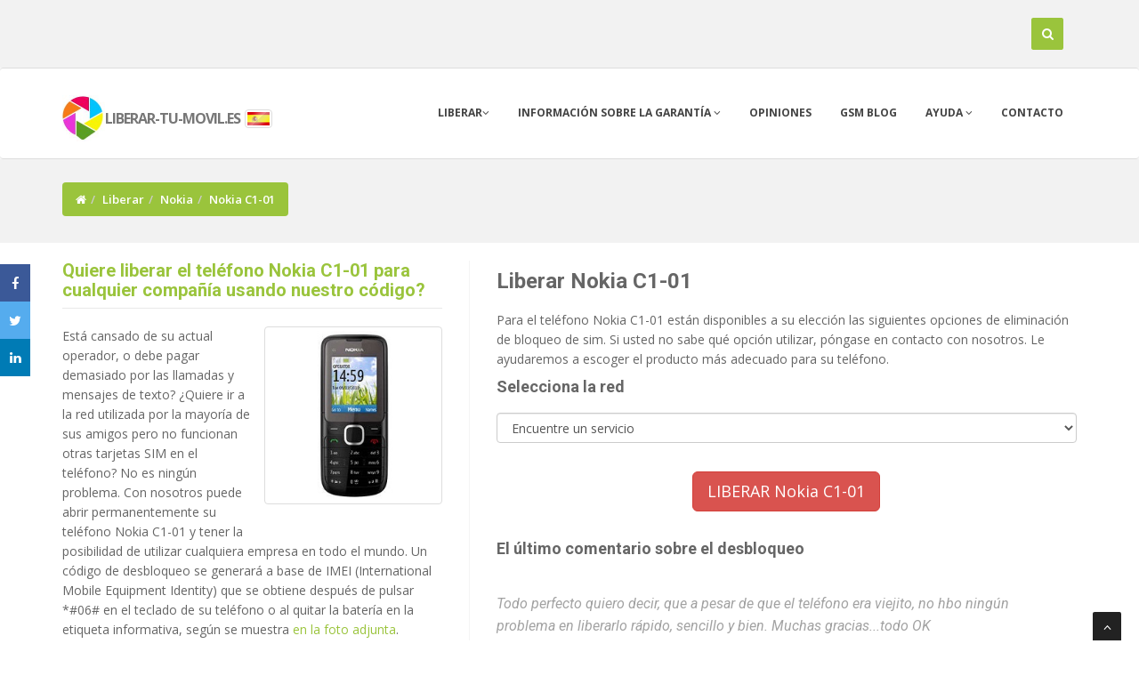

--- FILE ---
content_type: text/html
request_url: http://www.liberar-tu-movil.es/liberar-movil/Nokia/C1-01/
body_size: 35482
content:
<!DOCTYPE html>
<html lang="es">
<head>


<meta charset="iso-8859-2">
<meta name="viewport" content="width=device-width, initial-scale=1.0, maximum-scale=1.0, user-scalable=0" />
<title>&iquest; Cómo liberar el teléfono Nokia C1-01 | liberar-tu-movil.es</title>
<link rel="icon" href="/favicon.ico.gif" type="image/x-icon">
  <META name="robots" content="index,follow,all">
  <META name="revisit-after" content="1 days">
  <meta name="description" content="&iquest; Cómo liberar el teléfono Nokia C1-01. 1. Encender el teléfono sin tarjeta SIM. 2. Introducir el código de liberación recibido de nuestra pagina web que tiene esta forma: #pw+123456789012345+1# Si le aparece el mensaje de error del código No lo introduzca de nuevo y contáctenos. No gaste los dos intentos restantes. Para introducir la # (almohadilla) debe pulsar la tecla con ese símbolo (abajo a la derecha). Para introducir la letra p debe pulsar 3 veces la tecla * (asterisco). Para ">
  <meta name="keywords" content="&iquest; Cómo liberar el teléfono Nokia C1-01 - liberar tu movil Nokia C1-01, liberar por IMEI Nokia C1-01, Nokia desbloquear, C1-01 Desbloquear, C1-01 Nokia liberacion rapdio, liberalizar Nokia, la manera de desbloquear Nokia C1-01, movil Nokia C1-01, liberar Nokia C1-01" />
  <meta name="author" content="mroa" />
  <meta property="fb:admins" content="100001079345273" />
  <meta property="og:url" content="https://liberar-tu-movil.es/liberar-movil/Nokia/C1-01/" />
  <meta property="og:type" content="website" />
  <meta property="og:title"  content="&iquest; Cómo liberar el teléfono Nokia C1-01 | liberar-tu-movil.es" />
  <meta property="og:image"  content="https://liberar-tu-movil.es/img/nokia/50_05_Nokia_C1-01.jpg" />
  <meta property="og:image:width" content="200" />
  <meta property="og:description"  content="&iquest; Cómo liberar el teléfono Nokia C1-01. 1. Encender el teléfono sin tarjeta SIM. 2. Introducir el código de liberación recibido de nuestra pagina web que tiene esta forma: #pw+123456789012345+1# Si le aparece el mensaje de error del código No lo introduzca de nuevo y contáctenos. No gaste los dos intentos restantes. Para introducir la # (almohadilla) debe pulsar la tecla con ese símbolo (abajo a la derecha). Para introducir la letra p debe pulsar 3 veces la tecla * (asterisco). Para " />
  <meta property="og:site_name" content="liberar-tu-movil.es" />
  
<link rel="canonical" href="https://liberar-tu-movil.es/liberar-movil/Nokia/C1-01/" />
<link rel="alternate" href="https://simlock24.pl/simlock/Nokia/C1-01/" hreflang="pl" />
<link rel="alternate" href="https://sim-unlock.net/simlock/Nokia/C1-01/" hreflang="en" />
<link rel="alternate" href="https://handy-entsperren24.de/entsperren/Nokia/C1-01/" hreflang="de" />
<link rel="alternate" href="https://liberar-tu-movil.es/liberar-movil/Nokia/C1-01/" hreflang="es" />
<link rel="alternate" href="https://deblocage24.fr/deblocage/Nokia/C1-01/" hreflang="fr" />
<link rel="alternate" href="https://sim-unlock.net/jp/simlock/Nokia/C1-01/" hreflang="ja" />
<link href="/css/bootstrap.min.css" rel="stylesheet"/>
<link href="/css/style.css" rel="stylesheet"/>


<script type="application/ld+json">
{"@context":"https:\/\/schema.org","@type":"FAQPage","mainEntityOfPage":{"@type":"WebPage","@id":"https:\/\/www.liberar-tu-movil.es\/liberar-movil\/Nokia\/C1-01\/"},"inLanguage":"es","mainEntity":[{"@type":"Question","name":"\u00bfEs un m\u00e9todo oficial y seguro para liberar Nokia C1-01?","acceptedAnswer":{"@type":"Answer","text":"S\u00ed. Usamos m\u00e9todos oficiales del operador (c\u00f3digo o servidor). Sin root\/jailbreak ni cambios de firmware."}},{"@type":"Question","name":"\u00bfPor qu\u00e9 necesit\u00e1is el IMEI para Nokia C1-01?","acceptedAnswer":{"@type":"Answer","text":"El IMEI identifica el dispositivo en la base del operador para aplicar el desbloqueo\/c\u00f3digo correcto."}},{"@type":"Question","name":"\u00bfEs seguro compartir el IMEI?","acceptedAnswer":{"@type":"Answer","text":"S\u00ed. El IMEI no da acceso a tus datos personales ni a tus cuentas."}},{"@type":"Question","name":"\u00bfPuedo comprobar la garant\u00eda y detectar el modelo exacto usando el IMEI?","acceptedAnswer":{"@type":"Answer","text":"S\u00ed. Usa nuestra herramienta IMEI para detectar el modelo del dispositivo y ver la informaci\u00f3n de garant\u00eda disponible. Entra en https:\/\/sim-unlock.net\/imei_warranty_chk\/ e introduce el IMEI de 15 d\u00edgitos."}}]}</script>

</head>
<body>
<div id="wrapper">
	<!-- start header -->
	<header class="navbar navbar-fixed-top navbar-default">

			<div class="top" id="top">
				<div class="container">

						<div class="col-xs-4 col-md-5">
												</div>



						<div class="col-xs-8 col-md-7">
						<div id="sb-search" class="sb-search">
							<form action="/search/" method="post" id="start" name="start">

								<input class="typeahead sb-search-input" placeholder="introduce modelo o IMEI" type="text" name="typeahead" dir="auto" autocomplete="off" autocorrect="off" autocapitalize="off" spellcheck="false" id="search-form" >
								<input class="sb-search-submit" type="submit" value="">
								<span class="sb-icon-search" title="Buscar" id="sh"></span>
							</form>
						</div>
						</div>

				</div>
			</div>	

        <div class="navbar navbar-default">
            <div class="container">
                <div class="navbar-header">
                    <div class="dropdown">
                    <button type="button" class="navbar-toggle" data-toggle="collapse" data-target=".navbar-collapse" id="menu">
                        <span class="icon-bar"></span>
                        <span class="icon-bar"></span>
                        <span class="icon-bar"></span>
                    </button>
                    </div>
			<div class="navbar-brand">
			<a href="https://liberar-tu-movil.es" style="color: #777;font-weight: 700; line-height: 1em;  letter-spacing: -1px;">
           		<span><img src="/img/logo1.jpg" height="52"/></span><font size="3">liberar-tu-movil.es</font></a>
						<a data-toggle="popover" data-placement="bottom" data-html="true" id="fl" data-content='<div class="flags"><ul><li><span><a href="https://sim-unlock.net/simlock/Nokia/C1-01/"><img src="/img/flags/eng_active.png"/> English</a></span></li><li><span><a href="https://simlock24.pl/simlock/Nokia/C1-01/" class="flags"><img src="/img/flags/pl_active.png"/> Polski</a></span></li><li><span><a href="https://liberar-tu-movil.es/liberar-movil/Nokia/C1-01/" ><img src="/img/flags/esp_active.png"/> Espa&ntilde;ol</a></span></li><li><span><a href="https://handy-entsperren24.de/entsperren/Nokia/C1-01/"><img src="/img/flags/de_active.png"/> Deutsch</a></span></li><li><span><a href="https://deblocage24.fr/deblocage/Nokia/C1-01/"><img src="/img/flags/fr_active.png"/> Français</a></span></li></ul></div>' aria-describedby="tooltip"><span class="flags"><img src="/img/flags/esp_active.png"/></span></a>
			</div>
		</div>
                <div class="navbar-collapse collapse">
                    <ul class="nav navbar-nav" >
						<li>
				<a href="https://liberar-tu-movil.es" data-toggle="dropdown" >Liberar<i class="fa fa-angle-down"></i></a>
                            <ul class="dropdown-menu">
								<li><a href="/list/">Celulares</a></li>
                                <li><a href="/ofert_list/">Lista de productos</a></li>
				<li class="active"><a href="#"><center>Free Unlock</center></a></li>
				<li><a href="/unlock_4_free/huawei_modem/">Módems USB Huawei</a></li>
                            </ul>
						
			</li>

                        <li>
                            <a href="/imei_warranty_chk/" class="dropdown-toggle" data-toggle="dropdown" data-hover="dropdown" data-delay="0" data-close-others="true">Información sobre la garantía <i class="fa fa-angle-down"></i></a>
                            	<ul class="dropdown-menu">
                                <li><a href="/imei_check/blacklist/">&iquest;Está Reportado en Lista Negra (Blacklist)?</a></li>
				<li><a href="/imei_check/iPhone/">&iquest;Tiene iCloud Activo (FMI)?</a></li>
                                <li><a href="/imei_chk/">&iquest;Cual es el modelo de teléfono?</a></li>
				<li class="active"><a href="/imei_warranty_chk/"><center>Información sobre la garantía</center></a></li>

					<li><a href="/imei_check/iPhone/">iPhone IMEI check</a></li>
					<li><a href="/imei_check/Xiaomi/">Xiaomi IMEI check</a></li>
					<li><a href="/imei_check/LG/">LG IMEI check</a></li>
					<li><a href="/imei_check/Alcatel/">Alcatel IMEI check</a></li>
					<li><a href="/imei_check/Sony/">Sony IMEI check</a></li>
					<li><a href="/imei_check/Nokia/">Nokia IMEI check</a></li>
					<li><a href="/imei_check/Motorola/">Motorola IMEI check</a></li>
					<li><a href="/imei_check/HTC/">HTC IMEI check</a></li>
					<li><a href="/imei_check/Lenovo/">Lenovo IMEI check</a></li>
					<li><a href="/imei_check/Huawei/">Huawei IMEI check</a></li>
					<li><a href="/imei_check/Samsung/">Samsung IMEI check</a></li>
					<li><a href="/imei_check/Sony-Ericsson/">Sony-Ericsson IMEI check</a></li>
					<li><a href="/imei_check/Microsoft/">Microsoft IMEI check</a></li>



                        	</ul>
                        </li>
                        <li><a href="/all_kome/">Opiniones</a></li>
			<li><a href="https://liberar-tu-movil.es/wp/">GSM blog</a></li>                        <li><a href="#" class="dropdown-toggle " data-toggle="dropdown" data-hover="dropdown" data-delay="0" data-close-others="false">Ayuda <i class="fa fa-angle-down"></i></a>
				<ul class="dropdown-menu">
                                	<li><a href="/video/">Ayuda de Vídeo</a></li>
                                	<li><a href="/menu/100/Device_Unlock_App/">Device Unlock App</a></li>
					<li><a href="/trace_order/">Revisa Pedido</a></li>
                            	</ul>
			</li>
                        <li><a href="/contact/">Contacto</a></li>
                    </ul>
                </div>
            </div>
        </div>
	</header>
	<!-- end header srodek-->
	<section id="inner-headline"><div class="container"><div class="row"><div class="col-lg-12"><ul class="breadcrumb"><li><a href="https://liberar-tu-movil.es"><i class="fa fa-home"></i></a></li><li><a href="/list/">Liberar</a><i class="icon-angle-right"></i></li><li><a href="/liberar/Nokia/">Nokia</a><i class="icon-angle-right"></i></li><li class="active">Nokia C1-01</li></ul></div></div></div></section><section id="content"><div class="container"><div class="row"><div class="col-lg-5"><aside class="left-sidebar"><div class="widget"><h5 class="widgetheading"><a href="/liberar-movil/Nokia/C1-01/">Quiere liberar el teléfono Nokia C1-01 para cualquier compa&ntilde;ía usando nuestro código?</a></h5><img src="https://liberar-tu-movil.es/img/nokia/50_05_Nokia_C1-01.jpg" class="pull-right thumbnail img-responsive" style="max-height: 200px;" alt="&iquest; Cómo liberar el teléfono Nokia C1-01" title="&iquest; Cómo liberar el teléfono Nokia C1-01" /><P>Está cansado de su actual operador, o debe pagar demasiado por las llamadas y mensajes de texto? &iquest;Quiere ir a la red utilizada por la mayoría de sus amigos pero no funcionan otras tarjetas SIM en el teléfono? No es ningún problema. Con nosotros puede abrir permanentemente su teléfono Nokia C1-01 y tener la posibilidad de utilizar cualquiera empresa en todo el mundo. Un código de desbloqueo se generará a base de IMEI (International Mobile Equipment Identity) que se obtiene después de pulsar *#06# en el teclado de su teléfono o al quitar la batería en la etiqueta informativa, según se muestra  <a href="/foto/imei.jpg" target="_blank">en la foto adjunta</a>.</p><p><BR><h2>Para quitar el bloqueo de sim de Nokia necesita:</h2>
- el número IMEI (marca en el teclado del teléfono *#06#),<BR>
- modelo del teléfono,<br>
- tener intentos para introducir el código.

<br><br>

<font color="red"><b>IMPORTANTE!</font></b><br>
Antes de pedir el código hay que verificar el contador de intentos para saber si se puede introducir el código de desbloqueo. Los teléfonos con el contador bloqueado no se puede liberar por el código.</b>
<BR><BR>

No sabe de qué red y el país viene su Nokia o Lumia? <BR>
<a href="http://liberar-tu-movil.es/sim-lock/408/Verifica_la_red_y_el_pa%C3%ADs_del_Nokia_o_Lumia/ ">Compruebe la red y el país de origen de Nokia o Lumia</a></p></div></aside></div><div class="col-lg-7"><article><h3>Liberar Nokia C1-01</h3><p>Para el teléfono Nokia C1-01 están disponibles a su elección las siguientes opciones de eliminación de bloqueo de sim. Si usted no sabe qué opción utilizar, póngase en contacto con nosotros. Le ayudaremos a escoger el producto más adecuado para su teléfono.</p><form action="" method="post"><h4>Selecciona la red</h4><p><select class="form-control" name="siec_pro" id="carrier" ><option >Encuentre un servicio</option><option value="AT&T USA" style="font-weight: 700;"><b>AT&T USA</b></option><option value="Cricket USA" style="font-weight: 700;"><b>Cricket USA</b></option><option value="T-Mobile USA" style="font-weight: 700;"><b>T-Mobile USA</b></option><option value=" all no matter"> all no matter</option><option value="3 Hutchison Australia">3 Hutchison Australia</option><option value="3 Hutchison Austria">3 Hutchison Austria</option><option value="3 Hutchison Ireland">3 Hutchison Ireland</option><option value="3 Hutchison Sweden">3 Hutchison Sweden</option><option value="3 Hutchison UK">3 Hutchison UK</option><option value="Amena Spain">Amena Spain</option><option value="AT&T Mexico">AT&T Mexico</option><option value="Bell Canada">Bell Canada</option><option value="Bouygues France">Bouygues France</option><option value="Brasil Telecom (BrtCell)">Brasil Telecom (BrtCell)</option><option value="Claro Argentina">Claro Argentina</option><option value="E-Mobile Ireland">E-Mobile Ireland</option><option value="EE UK">EE UK</option><option value="ERA GSM">ERA GSM</option><option value="Fido Canada">Fido Canada</option><option value="Koodo Canada">Koodo Canada</option><option value="Meteor Ireland">Meteor Ireland</option><option value="Movistar Argentina">Movistar Argentina</option><option value="Movistar Latin America">Movistar Latin America</option><option value="Movistar Mexico">Movistar Mexico</option><option value="Movistar Spain">Movistar Spain</option><option value="Nextel Mexico">Nextel Mexico</option><option value="O2 Ireland">O2 Ireland</option><option value="O2 UK">O2 UK</option><option value="Oi Brasil">Oi Brasil</option><option value="Optimus Portugal">Optimus Portugal</option><option value="Orange Austria">Orange Austria</option><option value="Orange France">Orange France</option><option value="Orange Poland">Orange Poland</option><option value="Orange Romania">Orange Romania</option><option value="Orange Spain">Orange Spain</option><option value="Orange Switzerland">Orange Switzerland</option><option value="Orange UK">Orange UK</option><option value="Personal Argentina">Personal Argentina</option><option value="PLAY P4">PLAY P4</option><option value="PLUS GSM">PLUS GSM</option><option value="Red Canada">Red Canada</option><option value="Rogers Canada">Rogers Canada</option><option value="SaskTel Canada">SaskTel Canada</option><option value="SFR France">SFR France</option><option value="Solo Canada">Solo Canada</option><option value="Sunrise Switzerland">Sunrise Switzerland</option><option value="Swisscom Switzerland">Swisscom Switzerland</option><option value="T-Mobile Croatia">T-Mobile Croatia</option><option value="T-mobile Germany">T-mobile Germany</option><option value="T-mobile Hungary">T-mobile Hungary</option><option value="T-mobile UK">T-mobile UK</option><option value="Tel Australia">Tel Australia</option><option value="Telcel Mexico">Telcel Mexico</option><option value="TELENOR Norway">TELENOR Norway</option><option value="Telu Canada">Telu Canada</option><option value="Tesco Ireland">Tesco Ireland</option><option value="Tesco UK">Tesco UK</option><option value="TIM Brasil">TIM Brasil</option><option value="Verizon USA">Verizon USA</option><option value="Videotron Canada">Videotron Canada</option><option value="VIP Croatia">VIP Croatia</option><option value="Virgin Canada">Virgin Canada</option><option value="Virgin France">Virgin France</option><option value="Vivo Brasil">Vivo Brasil</option><option value="Vodafone Australia">Vodafone Australia</option><option value="Vodafone Croatia">Vodafone Croatia</option><option value="Vodafone Ireland">Vodafone Ireland</option><option value="Vodafone Portugal">Vodafone Portugal</option><option value="Vodafone Romania">Vodafone Romania</option><option value="Vodafone Slovenia">Vodafone Slovenia</option><option value="Vodafone Spain">Vodafone Spain</option><option value="Vodafone UK">Vodafone UK</option><option value="Yoigo Spain">Yoigo Spain</option></select></p></form><div id="carrier_result"></div><BR><center><a href="/site/Nokia/C1-01/" class="btn btn-lg btn-danger" id="unlockb">LIBERAR Nokia C1-01</a></center><P>&nbsp;</P><h4>El último comentario sobre el desbloqueo </h4><div class="testimonialslide clearfix flexslider"><ul class="slides"><li><p></p><blockquote>excelente, volveré a solicitar vuestros servicios , gracias</blockquote><h4>JOSE GREGORIO <span>- 2018-10-01 09:36:30</span></h4></li><li><p></p><blockquote>Perfecto, liberación antes de lo previsto </blockquote><h4>rafael <span>- 2018-05-15 14:06:33</span></h4></li><li><p></p><blockquote>Rápido, cómodo y lo hacen muy sencillo y fácil de llevar a cabo con las instrucciones que mandan. Perfecto</blockquote><h4>LLUIS FERRE TALARN <span>- 2016-12-22 13:34:14</span></h4></li><li><p></p><blockquote>Estupendo. Liberado un Nokia C1-01 sin problemas. Sólo 15 minutos de espera para recibir el código.</blockquote><h4>Fran M. <span>- 2016-08-09 18:42:54</span></h4></li><li><p></p><blockquote>Todo perfecto quiero decir, que a pesar de que el teléfono era viejito, no hbo ningún problema en liberarlo rápido, sencillo y bien. Muchas gracias...todo OK</blockquote><h4>GERMAN <span>- 2016-04-13 11:20:44</span></h4></li></ul></div><h3>&iquest; Cómo introducir el código al teléfono  Nokia C1-01 ?</h3><P>1. Encender el teléfono sin tarjeta SIM.<BR>
2. Introducir el código de liberación recibido de nuestra pagina web que tiene esta forma:<BR>

#pw+<b><font color="red">123456789012345</font></b>+1# <b><font color="red"><*Código de ejemplo*></font></b><BR> 

Si le aparece el mensaje de error del código <b>No</b> lo introduzca de nuevo y contáctenos.<br>
<font color="red"><b>No gaste los dos intentos restantes.</font></b><BR>

Para introducir la # (almohadilla) debe pulsar la tecla con ese símbolo (abajo a la derecha).<BR>

Para introducir la letra p debe pulsar 3 veces la tecla * (asterisco).<BR>

Para introducir la letra w debe pulsar 4 veces la tecla * (asterisco).<BR>

Para introducir el signo + debe pulsar 2 veces la tecla * (asterisco).</P><div class="panel-group" id="accordion" role="tablist" aria-multiselectable="true"><div class="panel panel-default"><div class="panel-heading" role="tab" id="headingOne"><h4 class="panel-title"><a role="button" data-toggle="collapse" data-parent="#accordion" href="#video" aria-expanded="true" aria-controls="video">Ve un video relacionado con el desbloqueo  C1-01</a></h4></div> <div id="video" class="panel-collapse collapse  in" role="tabpanel" aria-labelledby="headingOne"><div class="panel-body"><p></P><div class="embed-responsive embed-responsive-16by9"><iframe class="embed-responsive-item" src="https://www.youtube.com/embed/dizJzVZt2H0" frameborder="0" allowfullscreen=""></iframe></div></div></div></div></div></article> <div class="llist"><h3>comentarios</h3><div class="media"><div class="media-body"><div class="media-content"><h6><span>2025-06-18 15:30:03</span> Gareth</h6><p>Performed exactly as described... was able to help a friend with my old phone unit... thanks.</p></div></div></div><div class="media"><div class="media-body"><div class="media-content"><h6><span>2022-12-06 14:08:56</span> jean paul</h6><p>code reçu en 2 jours . résultat nickel </p></div></div></div><div class="media"><div class="media-body"><div class="media-content"><h6><span>2022-08-18 10:10:23</span> Paweł</h6><p>Polecam</p></div></div></div><div class="media"><div class="media-body"><div class="media-content"><h6><span>2021-12-14 18:02:53</span> Joe Blow</h6><p>Excellent service // timelines were kept & when I(/the customer) had a question during the process, matters were immediately answered. Highly recommendable&#161;</p></div></div></div><div class="media"><div class="media-body"><div class="media-content"><h6><span>2021-10-19 08:15:01</span> Jean Paul</h6><p>C&#8217;est la deuxi&#232;me fois que je fais appel &#224; ce service et la prestation est impeccable. Le suivi de l&#8217;avancement du dossier est simple. La derni&#232;re fois j&#8217;ai eu &#224; débloquer un téléphone inutilisé depuis des années et je craignais que cela pose probl&#232;me, il n&#8217;en fut rien. Excellent pour favoriser l&#8217;économie circulaire &#128578;</p></div></div></div><div class="media"><div class="media-body"><div class="media-content"><h6><span>2021-04-08 10:04:17</span> Adam</h6><p>wszystko przebieglo bardzo sprawnie przemily pan z obslugi polecam</p></div></div></div><div class="media"><div class="media-body"><div class="media-content"><h6><span>2019-09-11 00:51:48</span> rui</h6><p>Easy and fast as described </p></div></div></div><div class="media"><div class="media-body"><div class="media-content"><h6><span>2019-03-14 13:03:38</span> Louise </h6><p>Great tks got code for C1 all  worked with a little help and excellent customer service </p></div></div></div><div class="media"><div class="media-body"><div class="media-content"><h6><span>2019-02-22 18:05:21</span> Rafał</h6><p>Wszystko w jak najlepszym porządku </p></div></div></div><div class="media"><div class="media-body"><div class="media-content"><h6><span>2019-02-07 23:27:38</span> Jose</h6><p>Funcionou na perfeiç&#227;o (Works perfect for Nokia C1-01)</p></div></div></div><div class="media"><div class="media-body"><div class="media-content"><h6><span>2018-10-16 04:38:45</span> zaldy</h6><p>legit and very fast response for the unlock code.. :-)</p></div></div></div><div class="media"><div class="media-body"><div class="media-content"><h6><span>2018-10-01 09:36:30</span> JOSE GREGORIO</h6><p>excelente, volveré a solicitar vuestros servicios , gracias</p></div></div></div><div class="media"><div class="media-body"><div class="media-content"><h6><span>2018-07-04 15:14:14</span> Deborah</h6><p>A bit expensive but worked really well.</p></div></div></div><div class="media"><div class="media-body"><div class="media-content"><h6><span>2018-05-15 14:06:33</span> rafael</h6><p>Perfecto, liberación antes de lo previsto </p></div></div></div><div class="media"><div class="media-body"><div class="media-content"><h6><span>2018-01-31 10:49:42</span> ANDRE</h6><p>Parfait    commandé le soir &#224; 22h, code en retour &#224; 22h30 et tout fonctionne &#224; 23h </p></div></div></div><div class="media"><div class="media-body"><div class="media-content"><h6><span>2017-07-27 16:28:02</span> Marie</h6><p>Tr&egrave;s satisfaite, j'ai fait une demande pour mes deux téléphones. Réponse ultra rapide et codes parfaits. Tout fonctionne &agrave; merveille. Encore merci</p></div></div></div><div class="media"><div class="media-body"><div class="media-content"><h6><span>2017-07-17 21:17:46</span> Michał</h6><p>Wszystko ładniusio.</p></div></div></div><div class="media"><div class="media-body"><div class="media-content"><h6><span>2017-06-05 12:00:43</span> Walt </h6><p>Ordered  on Saturday and code arrived early Monday. Worked perfectly, phone now unlocked.  Thanks. </p></div></div></div><div class="media"><div class="media-body"><div class="media-content"><h6><span>2017-01-28 17:28:48</span> Helga</h6><p>Einwandfreier und schneller Service Ist alles innerhalb von 10 Minuten über die Bühne gegangen. Handy wurde sofort entsperrt, alles prima danke - gerne wieder Preis-Leistungs-Verhältnis in Ordnung</p></div></div></div><div class="media"><div class="media-body"><div class="media-content"><h6><span>2016-12-22 13:34:14</span> LLUIS FERRE TALARN</h6><p>Rápido, cómodo y lo hacen muy sencillo y fácil de llevar a cabo con las instrucciones que mandan. Perfecto</p></div></div></div><BR><p style="text-align: center;"><button class="loadmore btn btn-theme" data-page="2">Carga más</button></p></div></div></div></div></section>	<div id='botto'></div>
	<footer>
	<div class="container">
		<div class="row">
			<div class="col-sm-3 col-lg-3">
				<div class="widget">

				<h4>Clasificación</h4><div itemscope itemtype="https://schema.org/Product"><span itemprop="name">Liberar Nokia C1-01</span><div itemprop="aggregateRating" itemscope itemtype="https://schema.org/AggregateRating"> Rated at <span itemprop="ratingValue">4.9</span> out of <span itemprop="bestRating" property="bestRating">5</span> based on <span itemprop="reviewCount">37</span> reviews.</div></div><ul class="link-list"><li><a href="/faq">FAQ</a></li><li><a href="/menu/100/device_unlock_app/"><span>Device Unlock App</span></a></li><li><a href="/menu/4/191cmo_funciona/"><span>&#191;Cómo funciona?</span></a></li><li><a href="/menu/3/191quines_somos/"><span>&#191;Quiénes somos?</span></a></li><li><a href="/menu/2/reglamento/"><span>Reglamento</span></a></li></ul>				</div>
			</div>
			<div class="col-sm-3 col-lg-3">
				<div class="widget">

					<h4>Desbloqueado recientemente</h4><ul class="link-list"><li><a href="/liberar-movil/Microsoft/Lumia_640_LTE/" title="Liberar Microsoft Lumia 640 LTE">Liberar Microsoft Lumia 640 LTE</a></li><li><a href="/liberar-movil/Xiaomi/Redmi_Note_4_(MediaTek)/" title="Liberar Xiaomi Redmi Note 4 (MediaTek)">Liberar Xiaomi Redmi Note 4 (MediaTek)</a></li><li><a href="/liberar-movil/iPhone/13_Pro/" title="Liberar iPhone 13 Pro">Liberar iPhone 13 Pro</a></li><li><a href="/liberar-movil/iPhone/11/" title="Liberar iPhone 11">Liberar iPhone 11</a></li><li><a href="/liberar-movil/iPhone/15/" title="Liberar iPhone 15">Liberar iPhone 15</a></li><li><a href="/liberar-movil/iPhone/16_Pro_Max/" title="Liberar iPhone 16 Pro Max">Liberar iPhone 16 Pro Max</a></li><li><a href="/liberar-movil/Nokia/5310_XpressMusic/" title="Liberar Nokia 5310 XpressMusic">Liberar Nokia 5310 XpressMusic</a></li><li><a href="/liberar-movil/iPhone/15_Pro/" title="Liberar iPhone 15 Pro">Liberar iPhone 15 Pro</a></li>					</ul>
				</div>

			</div>
			<div class="col-sm-3 col-lg-3">
				<div class="widget">

					<h4><a href="https://liberar-tu-movil.es/wp/">GSM blog</a></h4><ul class="link-list"><li><a href="https://liberar-tu-movil.es/wp/2018/06/27/qualcomm_lanzar_en_2018_snapdragon_632_429_y_439/" title="Qualcomm lanzará en 2018 Snapdragon 632, 429 y 439.">Qualcomm lanzará en 2018 Snapdragon 632, 429 y 439.</a></li><li><a href="https://liberar-tu-movil.es/wp/2018/06/27/lg_v40_con_5_cmaras/" title="LG V40 con 5 cámaras?">LG V40 con 5 cámaras?</a></li><li><a href="https://liberar-tu-movil.es/wp/2018/06/26/lg_stylo_4_oficialmente_en_estados_unidos/" title="Lg Stylo 4 oficialmente en Estados Unidos">Lg Stylo 4 oficialmente en Estados Unidos</a></li><li><a href="https://liberar-tu-movil.es/wp/2018/06/26/espa241a_uno_de_los_pases_con_mayor_cantidad_de_smartphones_en_el_mundo/" title="Espa&#241;a- uno de los países con mayor cantidad de smartphones en el mundo.">Espa&#241;a- uno de los países con mayor cantidad de smartphones en el mundo.</a></li><li><a href="https://liberar-tu-movil.es/wp/2018/06/25/samsung_lanzar_un_smartphone_con_android_go/" title="Samsung lanzará un smartphone con Android GO">Samsung lanzará un smartphone con Android GO</a></li></ul>
				</div>
			</div>
			<div class="col-sm-3 col-lg-3">
				<div class="widget">
				<h4><a href="/contact/">Contacto</a></h4>Servicio al Cliente contesta <b>de lunes a viernes 08:00 - 16:00 [zona horaria UTC+01:00 - Europa (Polonia)]</b><BR><BR>Por favor no dude en contactarme si necesita más información.				</div>
			</div>
		</div>
	</div>
	<div id="sub-footer">
		<div class="container">
			<div class="row">
				<div class="col-lg-6">
					<div class="copyright">
						<p>&copy; Liberar-tu-movil.es - All Right Reserved 2010 - 2024 </p>
                        <div class="credits">

                            <a href="https://Liberar-tu-movil.es">Liberar-tu-movil.es</a> | Free <a href="https://eimei24.com" target="_blank">IMEI checker</a> | <a href="https://hardreset24.com/" target="_blank">Hard Reset</a> |  Free <a href="https://imei24.com" target="_blank">IMEI check</a> online
                            <BR>Apple, Samsung <a href="https://liberar-tu-movil.es/">Liberar m&oacute;vil</a> por IMEI | zabawne <a href="https://jipi.pl/">koszulki z nadrukiem</a> personalizowane
                        </div>
					</div>
				</div>
				<div class="col-lg-6">
					<ul class="social-network">
											<li><a href="http://www.facebook.com/sharer/sharer.php?u=https://liberar-tu-movil.es/liberar-movil/Nokia/C1-01/" data-placement="top" onclick="javascript:window.open(this.href,'', 'menubar=no,toolbar=no,resizable=yes,scrollbars=yes,height=600,width=600');return false;" title="Facebook"><i class="fa fa-facebook"></i></a></li>
						<li><a href="http://twitter.com/intent/tweet?status=&iquest; Cómo liberar el teléfono Nokia C1-01 | liberar-tu-movil.es+https://liberar-tu-movil.es/liberar-movil/Nokia/C1-01/" onclick="javascript:window.open(this.href,'', 'menubar=no,toolbar=no,resizable=yes,scrollbars=yes,height=600,width=600');return false;" data-placement="top" title="Twitter"><i class="fa fa-twitter"></i></a></li>
						<li><a href="http://www.linkedin.com/shareArticle?mini=true&url=https://liberar-tu-movil.es/liberar-movil/Nokia/C1-01/"  onclick="javascript:window.open(this.href,'', 'menubar=no,toolbar=no,resizable=yes,scrollbars=yes,height=600,width=600');return false;" data-placement="top" title="Linkedin"><i class="fa fa-linkedin"></i></a></li>

					</ul>
				</div>
			</div>
		</div>
	</div>
	</footer>
</div>
<a href="#" class="scrollup"><i class="fa fa-angle-up active"></i></a>

<div class="icon-barf">
  <a class="openf"><i class="fa fa-share"></i></a>
  <a href="http://www.facebook.com/sharer/sharer.php?u=https://liberar-tu-movil.es/liberar-movil/Nokia/C1-01/" data-placement="top" onclick="javascript:window.open(this.href,'', 'menubar=no,toolbar=no,resizable=yes,scrollbars=yes,height=600,width=600');return false;" class="facebookf"><i class="fa fa-facebook"></i></a>
  <a href="http://twitter.com/intent/tweet?text=%26iquest%3B+C%F3mo+liberar+el+tel%E9fono+Nokia+C1-01+%7C++https://liberar-tu-movil.es/liberar-movil/Nokia/C1-01/" onclick="javascript:window.open(this.href,'', 'menubar=no,toolbar=no,resizable=yes,scrollbars=yes,height=600,width=600');return false;" class="twitterf"><i class="fa fa-twitter"></i></a>
    <a href="http://www.linkedin.com/shareArticle?mini=true&url=https://liberar-tu-movil.es/liberar-movil/Nokia/C1-01/"  onclick="javascript:window.open(this.href,'', 'menubar=no,toolbar=no,resizable=yes,scrollbars=yes,height=600,width=600');return false;" class="linkedinf"><i class="fa fa-linkedin"></i></a>

</div>



<link id="t-colors" href="/skins/green.css" rel="stylesheet" rel="preload"/>
<link id="bodybg" href="/bodybg/bg9.css" rel="stylesheet" type="text/css" rel="preload"/>

<script src="/js/jquery.min.js"></script>
<script src="/js/jquery.easing.1.3.js"></script>
<script>
$('.openf').click(function() {
        if ($('.icon-barf').css('left') == '0px')
	{
        $('.icon-barf').css({'left':'-30px'});
	} else{
	$('.icon-barf').css({'left':'0px'});
	}

 });
</script>

<script>
$(function() {
   $("#carrier").change(function(){
      $.post('/load_pro/', { selected: $('#carrier').val() },
            function(data) {
                $('#carrier_result').html(data);
                $("#unlockb").css("display", "none");
            }
        );
   });
});
</script>
<script src="/js/bootstrap.min.js"></script>
<script src="/plugins/flexslider/jquery.flexslider-min.js"></script>
<script src="/plugins/flexslider/flexslider.config.js"></script>
<link href="/plugins/flexslider/flexslider.css" rel="stylesheet" media="screen" />
<script src="/js/jquery.appear.js"></script>
<script src="/js/classie.js"></script>
<script src="/js/uisearch.js"></script>
<link href="/css/cubeportfolio.min.css" rel="stylesheet" />
<script src="/js/jquery.cubeportfolio.min.js"></script>
<script src="/js/custom.js"></script>
<script src="/js/jah.js"></script>
<script src="/js/typeahead.min.js"></script>





<script>
    $(document).ready(function(){
    $('input.typeahead').typeahead({
        name: 'typeahead',
        remote:'/s/%QUERY/',
        limit : 10
    });
});
</script>
<script>
$('[data-toggle="popover"]').popover();

$('#fl').popover().click(function () {
    setTimeout(function () {
        $('#fl').popover('hide');
    }, 3000);
});

</script>



<script>

$(function() {
   $("#mas").change(function(){
      $.post('/fl/', { selected: $('#mas').val() },
            function(data) {
                $('#foto_pr').html(data);
            }
        );
   });
});

$(document).ready(function(){
    $('[data-toggle="tooltip"]').tooltip();
});

$('#dod').tooltip('show');

</script>

<script type="text/javascript">
$(document).on('click','.loadmore',function () {
  $(this).text('Loading...');
    var ele = $(this).parent('p');
        $.ajax({
      url: '/load_more/3/',
      type: 'POST',
      data: {
              page:$(this).data('page'),
            },
      success: function(response){
           if(response){
             ele.hide();
                $(".llist").append(response);
              }
            }
   });
});
</script>





<script type="text/javascript">
 	$('#hide_blog').click(function(e) {
 		$.ajax({
        	type: 'POST',
        	url: '/hide_blog/',
        	success :function(){
        	$('.blog-bar').css("display","none");
        	}
    		});
    	});
</script>


<script>

$( '#search-form' ).blur(function() {
if($('#search-form').length && $('#search-form').val().length){
  setTimeout( function () {
        $('#start').submit();
    }, 400);
}
});
</script>


<div id="fb-root"></div>
<script>(function(d, s, id) {
  var js, fjs = d.getElementsByTagName(s)[0];
  if (d.getElementById(id)) return;
  js = d.createElement(s); js.id = id;
  js.src = "//connect.facebook.net/es_ES/sdk.js#xfbml=1&version=v2.10";
  fjs.parentNode.insertBefore(js, fjs);
}(document, 'script', 'facebook-jssdk'));</script>
  


<!-- Google tag (gtag.js) -->
<script async src="https://www.googletagmanager.com/gtag/js?id=G-JPMZYC2QC3"></script>
<script>
  window.dataLayer = window.dataLayer || [];
  function gtag(){dataLayer.push(arguments);}
  gtag('js', new Date());

  gtag('config', 'G-JPMZYC2QC3');
</script>

</body>
</html>
<!-- US czas wykonania = 0.11s.//-->